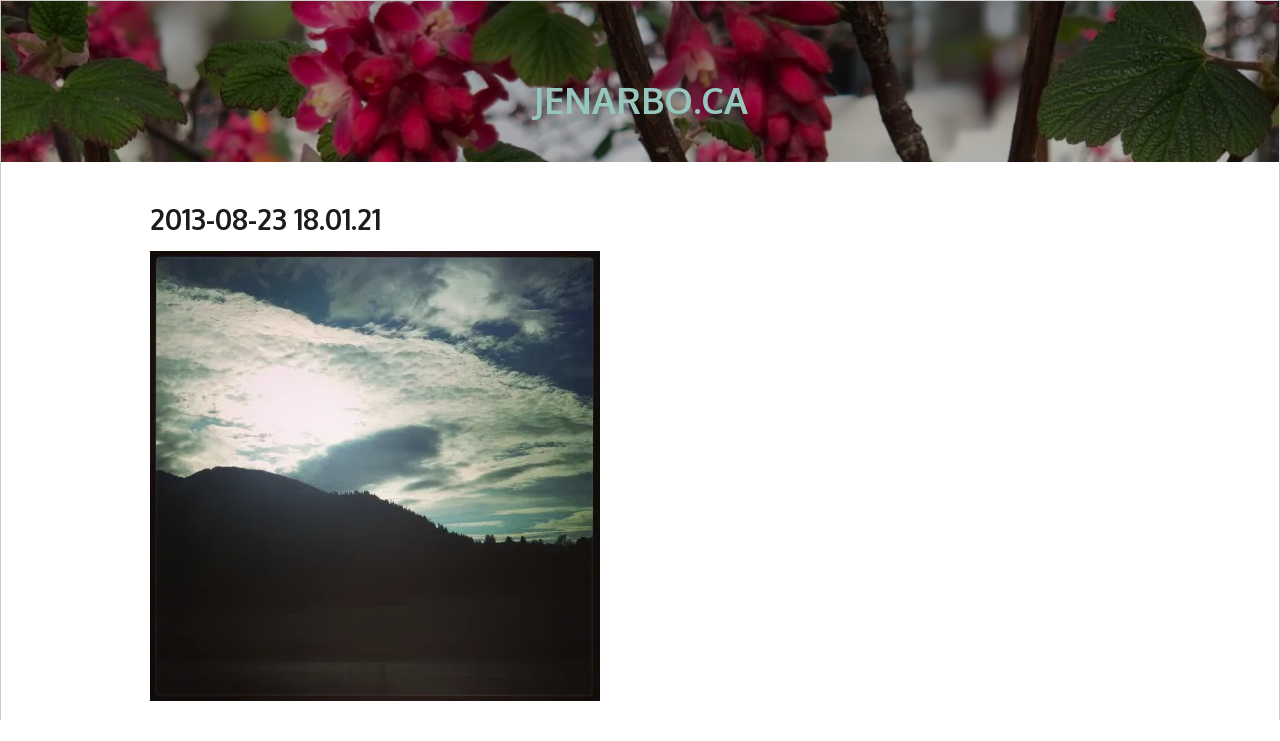

--- FILE ---
content_type: text/html; charset=UTF-8
request_url: https://www.jenarbo.ca/2013-08-23-18-01-21/
body_size: 8226
content:
<!DOCTYPE html>
<html lang="en-US">
<head>
	<meta charset="UTF-8" />
	<meta name="viewport" content="width=device-width, initial-scale=1, maximum-scale=1" />
	<link rel="profile" href="http://gmpg.org/xfn/11" />
	<link rel="pingback" href="https://www.jenarbo.ca/xmlrpc.php" />
	<!--[if lt IE 9]>
	<script src="https://www.jenarbo.ca/wp-content/themes/vt-grid-mag-pro/js/html5.js" type="text/javascript"></script>
	<![endif]-->
	<title>2013-08-23 18.01.21 &#8211; jenarbo.ca</title>
<meta name='robots' content='max-image-preview:large' />
<link rel='dns-prefetch' href='//secure.gravatar.com' />
<link rel='dns-prefetch' href='//stats.wp.com' />
<link rel='dns-prefetch' href='//fonts.googleapis.com' />
<link rel='dns-prefetch' href='//v0.wordpress.com' />
<link rel='dns-prefetch' href='//widgets.wp.com' />
<link rel='dns-prefetch' href='//s0.wp.com' />
<link rel='dns-prefetch' href='//0.gravatar.com' />
<link rel='dns-prefetch' href='//1.gravatar.com' />
<link rel='dns-prefetch' href='//2.gravatar.com' />
<link rel='preconnect' href='//i0.wp.com' />
<link rel="alternate" type="application/rss+xml" title="jenarbo.ca &raquo; Feed" href="https://www.jenarbo.ca/feed/" />
<link rel="alternate" type="application/rss+xml" title="jenarbo.ca &raquo; Comments Feed" href="https://www.jenarbo.ca/comments/feed/" />
<link rel="alternate" type="application/rss+xml" title="jenarbo.ca &raquo; 2013-08-23 18.01.21 Comments Feed" href="https://www.jenarbo.ca/feed/?attachment_id=2704" />
<link rel="alternate" title="oEmbed (JSON)" type="application/json+oembed" href="https://www.jenarbo.ca/wp-json/oembed/1.0/embed?url=https%3A%2F%2Fwww.jenarbo.ca%2F2013-08-23-18-01-21%2F" />
<link rel="alternate" title="oEmbed (XML)" type="text/xml+oembed" href="https://www.jenarbo.ca/wp-json/oembed/1.0/embed?url=https%3A%2F%2Fwww.jenarbo.ca%2F2013-08-23-18-01-21%2F&#038;format=xml" />
<style id='wp-img-auto-sizes-contain-inline-css' type='text/css'>
img:is([sizes=auto i],[sizes^="auto," i]){contain-intrinsic-size:3000px 1500px}
/*# sourceURL=wp-img-auto-sizes-contain-inline-css */
</style>
<style id='wp-emoji-styles-inline-css' type='text/css'>

	img.wp-smiley, img.emoji {
		display: inline !important;
		border: none !important;
		box-shadow: none !important;
		height: 1em !important;
		width: 1em !important;
		margin: 0 0.07em !important;
		vertical-align: -0.1em !important;
		background: none !important;
		padding: 0 !important;
	}
/*# sourceURL=wp-emoji-styles-inline-css */
</style>
<style id='wp-block-library-inline-css' type='text/css'>
:root{--wp-block-synced-color:#7a00df;--wp-block-synced-color--rgb:122,0,223;--wp-bound-block-color:var(--wp-block-synced-color);--wp-editor-canvas-background:#ddd;--wp-admin-theme-color:#007cba;--wp-admin-theme-color--rgb:0,124,186;--wp-admin-theme-color-darker-10:#006ba1;--wp-admin-theme-color-darker-10--rgb:0,107,160.5;--wp-admin-theme-color-darker-20:#005a87;--wp-admin-theme-color-darker-20--rgb:0,90,135;--wp-admin-border-width-focus:2px}@media (min-resolution:192dpi){:root{--wp-admin-border-width-focus:1.5px}}.wp-element-button{cursor:pointer}:root .has-very-light-gray-background-color{background-color:#eee}:root .has-very-dark-gray-background-color{background-color:#313131}:root .has-very-light-gray-color{color:#eee}:root .has-very-dark-gray-color{color:#313131}:root .has-vivid-green-cyan-to-vivid-cyan-blue-gradient-background{background:linear-gradient(135deg,#00d084,#0693e3)}:root .has-purple-crush-gradient-background{background:linear-gradient(135deg,#34e2e4,#4721fb 50%,#ab1dfe)}:root .has-hazy-dawn-gradient-background{background:linear-gradient(135deg,#faaca8,#dad0ec)}:root .has-subdued-olive-gradient-background{background:linear-gradient(135deg,#fafae1,#67a671)}:root .has-atomic-cream-gradient-background{background:linear-gradient(135deg,#fdd79a,#004a59)}:root .has-nightshade-gradient-background{background:linear-gradient(135deg,#330968,#31cdcf)}:root .has-midnight-gradient-background{background:linear-gradient(135deg,#020381,#2874fc)}:root{--wp--preset--font-size--normal:16px;--wp--preset--font-size--huge:42px}.has-regular-font-size{font-size:1em}.has-larger-font-size{font-size:2.625em}.has-normal-font-size{font-size:var(--wp--preset--font-size--normal)}.has-huge-font-size{font-size:var(--wp--preset--font-size--huge)}.has-text-align-center{text-align:center}.has-text-align-left{text-align:left}.has-text-align-right{text-align:right}.has-fit-text{white-space:nowrap!important}#end-resizable-editor-section{display:none}.aligncenter{clear:both}.items-justified-left{justify-content:flex-start}.items-justified-center{justify-content:center}.items-justified-right{justify-content:flex-end}.items-justified-space-between{justify-content:space-between}.screen-reader-text{border:0;clip-path:inset(50%);height:1px;margin:-1px;overflow:hidden;padding:0;position:absolute;width:1px;word-wrap:normal!important}.screen-reader-text:focus{background-color:#ddd;clip-path:none;color:#444;display:block;font-size:1em;height:auto;left:5px;line-height:normal;padding:15px 23px 14px;text-decoration:none;top:5px;width:auto;z-index:100000}html :where(.has-border-color){border-style:solid}html :where([style*=border-top-color]){border-top-style:solid}html :where([style*=border-right-color]){border-right-style:solid}html :where([style*=border-bottom-color]){border-bottom-style:solid}html :where([style*=border-left-color]){border-left-style:solid}html :where([style*=border-width]){border-style:solid}html :where([style*=border-top-width]){border-top-style:solid}html :where([style*=border-right-width]){border-right-style:solid}html :where([style*=border-bottom-width]){border-bottom-style:solid}html :where([style*=border-left-width]){border-left-style:solid}html :where(img[class*=wp-image-]){height:auto;max-width:100%}:where(figure){margin:0 0 1em}html :where(.is-position-sticky){--wp-admin--admin-bar--position-offset:var(--wp-admin--admin-bar--height,0px)}@media screen and (max-width:600px){html :where(.is-position-sticky){--wp-admin--admin-bar--position-offset:0px}}

/*# sourceURL=wp-block-library-inline-css */
</style><style id='global-styles-inline-css' type='text/css'>
:root{--wp--preset--aspect-ratio--square: 1;--wp--preset--aspect-ratio--4-3: 4/3;--wp--preset--aspect-ratio--3-4: 3/4;--wp--preset--aspect-ratio--3-2: 3/2;--wp--preset--aspect-ratio--2-3: 2/3;--wp--preset--aspect-ratio--16-9: 16/9;--wp--preset--aspect-ratio--9-16: 9/16;--wp--preset--color--black: #000000;--wp--preset--color--cyan-bluish-gray: #abb8c3;--wp--preset--color--white: #ffffff;--wp--preset--color--pale-pink: #f78da7;--wp--preset--color--vivid-red: #cf2e2e;--wp--preset--color--luminous-vivid-orange: #ff6900;--wp--preset--color--luminous-vivid-amber: #fcb900;--wp--preset--color--light-green-cyan: #7bdcb5;--wp--preset--color--vivid-green-cyan: #00d084;--wp--preset--color--pale-cyan-blue: #8ed1fc;--wp--preset--color--vivid-cyan-blue: #0693e3;--wp--preset--color--vivid-purple: #9b51e0;--wp--preset--gradient--vivid-cyan-blue-to-vivid-purple: linear-gradient(135deg,rgb(6,147,227) 0%,rgb(155,81,224) 100%);--wp--preset--gradient--light-green-cyan-to-vivid-green-cyan: linear-gradient(135deg,rgb(122,220,180) 0%,rgb(0,208,130) 100%);--wp--preset--gradient--luminous-vivid-amber-to-luminous-vivid-orange: linear-gradient(135deg,rgb(252,185,0) 0%,rgb(255,105,0) 100%);--wp--preset--gradient--luminous-vivid-orange-to-vivid-red: linear-gradient(135deg,rgb(255,105,0) 0%,rgb(207,46,46) 100%);--wp--preset--gradient--very-light-gray-to-cyan-bluish-gray: linear-gradient(135deg,rgb(238,238,238) 0%,rgb(169,184,195) 100%);--wp--preset--gradient--cool-to-warm-spectrum: linear-gradient(135deg,rgb(74,234,220) 0%,rgb(151,120,209) 20%,rgb(207,42,186) 40%,rgb(238,44,130) 60%,rgb(251,105,98) 80%,rgb(254,248,76) 100%);--wp--preset--gradient--blush-light-purple: linear-gradient(135deg,rgb(255,206,236) 0%,rgb(152,150,240) 100%);--wp--preset--gradient--blush-bordeaux: linear-gradient(135deg,rgb(254,205,165) 0%,rgb(254,45,45) 50%,rgb(107,0,62) 100%);--wp--preset--gradient--luminous-dusk: linear-gradient(135deg,rgb(255,203,112) 0%,rgb(199,81,192) 50%,rgb(65,88,208) 100%);--wp--preset--gradient--pale-ocean: linear-gradient(135deg,rgb(255,245,203) 0%,rgb(182,227,212) 50%,rgb(51,167,181) 100%);--wp--preset--gradient--electric-grass: linear-gradient(135deg,rgb(202,248,128) 0%,rgb(113,206,126) 100%);--wp--preset--gradient--midnight: linear-gradient(135deg,rgb(2,3,129) 0%,rgb(40,116,252) 100%);--wp--preset--font-size--small: 13px;--wp--preset--font-size--medium: 20px;--wp--preset--font-size--large: 36px;--wp--preset--font-size--x-large: 42px;--wp--preset--spacing--20: 0.44rem;--wp--preset--spacing--30: 0.67rem;--wp--preset--spacing--40: 1rem;--wp--preset--spacing--50: 1.5rem;--wp--preset--spacing--60: 2.25rem;--wp--preset--spacing--70: 3.38rem;--wp--preset--spacing--80: 5.06rem;--wp--preset--shadow--natural: 6px 6px 9px rgba(0, 0, 0, 0.2);--wp--preset--shadow--deep: 12px 12px 50px rgba(0, 0, 0, 0.4);--wp--preset--shadow--sharp: 6px 6px 0px rgba(0, 0, 0, 0.2);--wp--preset--shadow--outlined: 6px 6px 0px -3px rgb(255, 255, 255), 6px 6px rgb(0, 0, 0);--wp--preset--shadow--crisp: 6px 6px 0px rgb(0, 0, 0);}:where(.is-layout-flex){gap: 0.5em;}:where(.is-layout-grid){gap: 0.5em;}body .is-layout-flex{display: flex;}.is-layout-flex{flex-wrap: wrap;align-items: center;}.is-layout-flex > :is(*, div){margin: 0;}body .is-layout-grid{display: grid;}.is-layout-grid > :is(*, div){margin: 0;}:where(.wp-block-columns.is-layout-flex){gap: 2em;}:where(.wp-block-columns.is-layout-grid){gap: 2em;}:where(.wp-block-post-template.is-layout-flex){gap: 1.25em;}:where(.wp-block-post-template.is-layout-grid){gap: 1.25em;}.has-black-color{color: var(--wp--preset--color--black) !important;}.has-cyan-bluish-gray-color{color: var(--wp--preset--color--cyan-bluish-gray) !important;}.has-white-color{color: var(--wp--preset--color--white) !important;}.has-pale-pink-color{color: var(--wp--preset--color--pale-pink) !important;}.has-vivid-red-color{color: var(--wp--preset--color--vivid-red) !important;}.has-luminous-vivid-orange-color{color: var(--wp--preset--color--luminous-vivid-orange) !important;}.has-luminous-vivid-amber-color{color: var(--wp--preset--color--luminous-vivid-amber) !important;}.has-light-green-cyan-color{color: var(--wp--preset--color--light-green-cyan) !important;}.has-vivid-green-cyan-color{color: var(--wp--preset--color--vivid-green-cyan) !important;}.has-pale-cyan-blue-color{color: var(--wp--preset--color--pale-cyan-blue) !important;}.has-vivid-cyan-blue-color{color: var(--wp--preset--color--vivid-cyan-blue) !important;}.has-vivid-purple-color{color: var(--wp--preset--color--vivid-purple) !important;}.has-black-background-color{background-color: var(--wp--preset--color--black) !important;}.has-cyan-bluish-gray-background-color{background-color: var(--wp--preset--color--cyan-bluish-gray) !important;}.has-white-background-color{background-color: var(--wp--preset--color--white) !important;}.has-pale-pink-background-color{background-color: var(--wp--preset--color--pale-pink) !important;}.has-vivid-red-background-color{background-color: var(--wp--preset--color--vivid-red) !important;}.has-luminous-vivid-orange-background-color{background-color: var(--wp--preset--color--luminous-vivid-orange) !important;}.has-luminous-vivid-amber-background-color{background-color: var(--wp--preset--color--luminous-vivid-amber) !important;}.has-light-green-cyan-background-color{background-color: var(--wp--preset--color--light-green-cyan) !important;}.has-vivid-green-cyan-background-color{background-color: var(--wp--preset--color--vivid-green-cyan) !important;}.has-pale-cyan-blue-background-color{background-color: var(--wp--preset--color--pale-cyan-blue) !important;}.has-vivid-cyan-blue-background-color{background-color: var(--wp--preset--color--vivid-cyan-blue) !important;}.has-vivid-purple-background-color{background-color: var(--wp--preset--color--vivid-purple) !important;}.has-black-border-color{border-color: var(--wp--preset--color--black) !important;}.has-cyan-bluish-gray-border-color{border-color: var(--wp--preset--color--cyan-bluish-gray) !important;}.has-white-border-color{border-color: var(--wp--preset--color--white) !important;}.has-pale-pink-border-color{border-color: var(--wp--preset--color--pale-pink) !important;}.has-vivid-red-border-color{border-color: var(--wp--preset--color--vivid-red) !important;}.has-luminous-vivid-orange-border-color{border-color: var(--wp--preset--color--luminous-vivid-orange) !important;}.has-luminous-vivid-amber-border-color{border-color: var(--wp--preset--color--luminous-vivid-amber) !important;}.has-light-green-cyan-border-color{border-color: var(--wp--preset--color--light-green-cyan) !important;}.has-vivid-green-cyan-border-color{border-color: var(--wp--preset--color--vivid-green-cyan) !important;}.has-pale-cyan-blue-border-color{border-color: var(--wp--preset--color--pale-cyan-blue) !important;}.has-vivid-cyan-blue-border-color{border-color: var(--wp--preset--color--vivid-cyan-blue) !important;}.has-vivid-purple-border-color{border-color: var(--wp--preset--color--vivid-purple) !important;}.has-vivid-cyan-blue-to-vivid-purple-gradient-background{background: var(--wp--preset--gradient--vivid-cyan-blue-to-vivid-purple) !important;}.has-light-green-cyan-to-vivid-green-cyan-gradient-background{background: var(--wp--preset--gradient--light-green-cyan-to-vivid-green-cyan) !important;}.has-luminous-vivid-amber-to-luminous-vivid-orange-gradient-background{background: var(--wp--preset--gradient--luminous-vivid-amber-to-luminous-vivid-orange) !important;}.has-luminous-vivid-orange-to-vivid-red-gradient-background{background: var(--wp--preset--gradient--luminous-vivid-orange-to-vivid-red) !important;}.has-very-light-gray-to-cyan-bluish-gray-gradient-background{background: var(--wp--preset--gradient--very-light-gray-to-cyan-bluish-gray) !important;}.has-cool-to-warm-spectrum-gradient-background{background: var(--wp--preset--gradient--cool-to-warm-spectrum) !important;}.has-blush-light-purple-gradient-background{background: var(--wp--preset--gradient--blush-light-purple) !important;}.has-blush-bordeaux-gradient-background{background: var(--wp--preset--gradient--blush-bordeaux) !important;}.has-luminous-dusk-gradient-background{background: var(--wp--preset--gradient--luminous-dusk) !important;}.has-pale-ocean-gradient-background{background: var(--wp--preset--gradient--pale-ocean) !important;}.has-electric-grass-gradient-background{background: var(--wp--preset--gradient--electric-grass) !important;}.has-midnight-gradient-background{background: var(--wp--preset--gradient--midnight) !important;}.has-small-font-size{font-size: var(--wp--preset--font-size--small) !important;}.has-medium-font-size{font-size: var(--wp--preset--font-size--medium) !important;}.has-large-font-size{font-size: var(--wp--preset--font-size--large) !important;}.has-x-large-font-size{font-size: var(--wp--preset--font-size--x-large) !important;}
/*# sourceURL=global-styles-inline-css */
</style>

<style id='classic-theme-styles-inline-css' type='text/css'>
/*! This file is auto-generated */
.wp-block-button__link{color:#fff;background-color:#32373c;border-radius:9999px;box-shadow:none;text-decoration:none;padding:calc(.667em + 2px) calc(1.333em + 2px);font-size:1.125em}.wp-block-file__button{background:#32373c;color:#fff;text-decoration:none}
/*# sourceURL=/wp-includes/css/classic-themes.min.css */
</style>
<link rel='stylesheet' id='font-awesome-css' href='https://www.jenarbo.ca/wp-content/themes/vt-grid-mag-pro/libs/font-awesome/css/font-awesome.css?ver=4.7.0' type='text/css' media='all' />
<link rel='stylesheet' id='vt-grid-mag-fonts-css' href='https://fonts.googleapis.com/css?family=Inconsolata%3Aregular%2C700%7COpen+Sans+Condensed%3A300%2C300italic%2C700%7COxygen%3A300%2Cregular%2C700&#038;subset=latin%2Clatin-ext' type='text/css' media='all' />
<link rel='stylesheet' id='vt-grid-mag-style-css' href='https://www.jenarbo.ca/wp-content/themes/vt-grid-mag-pro-child/style.css?ver=1.0' type='text/css' media='all' />
<link rel='stylesheet' id='owl-carousel-css' href='https://www.jenarbo.ca/wp-content/themes/vt-grid-mag-pro/libs/owl/owl.carousel.css?ver=1.3.3' type='text/css' media='all' />
<link rel='stylesheet' id='jetpack_likes-css' href='https://www.jenarbo.ca/wp-content/plugins/jetpack/modules/likes/style.css?ver=15.3.1' type='text/css' media='all' />
<script type="text/javascript" src="https://www.jenarbo.ca/wp-includes/js/jquery/jquery.min.js?ver=3.7.1" id="jquery-core-js"></script>
<script type="text/javascript" src="https://www.jenarbo.ca/wp-includes/js/jquery/jquery-migrate.min.js?ver=3.4.1" id="jquery-migrate-js"></script>
<link rel="https://api.w.org/" href="https://www.jenarbo.ca/wp-json/" /><link rel="alternate" title="JSON" type="application/json" href="https://www.jenarbo.ca/wp-json/wp/v2/media/2704" /><link rel="EditURI" type="application/rsd+xml" title="RSD" href="https://www.jenarbo.ca/xmlrpc.php?rsd" />
<meta name="generator" content="WordPress 6.9" />
<link rel="canonical" href="https://www.jenarbo.ca/2013-08-23-18-01-21/" />
<link rel='shortlink' href='https://wp.me/a8TLPg-HC' />
	<style>img#wpstats{display:none}</style>
		<style type="text/css">.infinite-loader, .comments-link-meta a:hover, .related-posts ul li h5 a:hover, .entry-title a:hover, .post-media .gallery-caption, .wp-caption-text a, .entry-content a, .comment-content a, .widget-text a, .vt-about-widget .about-text a, .widget a:hover, .widget_recent_comments ul li a:hover, .widget_latest_tweets_widget .latest-tweets p a, .widget_latest_tweets_widget .latest-tweets .tweet-details a:hover, .comment-awaiting-moderation, .comment-author a:hover, .comment-body .reply a:hover, .must-log-in a, .no-comments a:hover, .must-log-in a:hover, .logged-in-as a:hover, .comment-notes a:hover, .footer-social a:hover, .more-link span:hover{color:#0e9386;}.pagination .page-numbers, .pagination .next, .pagination .nav-previous, .pagination .nav-next, button:hover, input[type="button"]:hover, input[type="reset"]:hover, input[type="submit"]:hover, .menu-toggle, .menu-toggle:hover, #infinite-handle span, .tagcloud a:hover, .mc4wp-form button:hover, .mc4wp-form input[type=button]:hover, .mc4wp-form input[type=submit]:hover{background-color:#0e9386;}button:hover, input[type="button"]:hover, input[type="reset"]:hover, input[type="submit"]:hover, .more-link span:hover{border-color:#0e9386;}.site-title, .site-title a{color:#97c6bf;}.site-navigation ul li a{color:#002607;}body, button, input, select, textarea, .related-posts ul li h5, .vt-posts-widget .item .item-content h5{font-family:Oxygen;}body{font-size:16px;}.site-navigation, .more-link span, .taxonomy-wrap, .tagcloud, .comment-form .form-submit input, .comment-body .reply{font-family:Oxygen;}.site-navigation, .more-link span, .taxonomy-wrap, .tagcloud, .comment-form .form-submit input, .comment-body .reply{font-size:14;}.page-title, .entry-title, .site-title{font-family:Oxygen;}.related-posts .related-title, .widget-title, .comment-title,
.comment-reply-title{font-family:Oxygen;}.site-header { background-image: url("https://www.jenarbo.ca/wp-content/uploads/2020/05/cropped-IMG_3929-scaled-1.jpg"); }</style>

<!-- Jetpack Open Graph Tags -->
<meta property="og:type" content="article" />
<meta property="og:title" content="2013-08-23 18.01.21" />
<meta property="og:url" content="https://www.jenarbo.ca/2013-08-23-18-01-21/" />
<meta property="og:description" content="Visit the post for more." />
<meta property="article:published_time" content="2014-01-18T23:24:39+00:00" />
<meta property="article:modified_time" content="2014-01-18T23:24:39+00:00" />
<meta property="og:site_name" content="jenarbo.ca" />
<meta property="og:image" content="https://www.jenarbo.ca/wp-content/uploads/2014/01/2013-08-23-18.01.21.jpg" />
<meta property="og:image:alt" content="" />
<meta property="og:locale" content="en_US" />
<meta name="twitter:text:title" content="2013-08-23 18.01.21" />
<meta name="twitter:image" content="https://i0.wp.com/www.jenarbo.ca/wp-content/uploads/2014/01/2013-08-23-18.01.21.jpg?fit=1200%2C1200&#038;ssl=1&#038;w=640" />
<meta name="twitter:card" content="summary_large_image" />
<meta name="twitter:description" content="Visit the post for more." />

<!-- End Jetpack Open Graph Tags -->
</head>
<body class="attachment wp-singular attachment-template-default single single-attachment postid-2704 attachmentid-2704 attachment-jpeg wp-theme-vt-grid-mag-pro wp-child-theme-vt-grid-mag-pro-child header-image layout-default right-sidebar">
<div id="page" class="hfeed site">

	<header id="masthead" class="site-header clearfix" role="banner">
		<div class="overlay">
			<div class="title-area clearfix"><h4 class="site-title"><a href="https://www.jenarbo.ca/" rel="home">jenarbo.ca</a></h4></div>
			<!-- .title-area -->
			<nav id="navigation" class="site-navigation clearfix" role="navigation">
				
			</nav><!-- .site-navigation -->
		</div><!-- .overlay #masthead -->
	</header><!-- #masthead -->
	
	<main id="main" class="site-main clearfix">
		<div class="container">
<div id="primary" class="content-area clearfix" role="main">

<article id="post-2704" class="post-2704 attachment type-attachment status-inherit hentry clearfix hide-post-share">
	
	<header class="entry-header clearfix">
		<h1 class="entry-title">2013-08-23 18.01.21</h1>
	</header><!-- .entry-header -->
						
	<div class="entry-content clearfix">
		<p class="attachment"><a href="https://i0.wp.com/www.jenarbo.ca/wp-content/uploads/2014/01/2013-08-23-18.01.21.jpg?ssl=1"><img fetchpriority="high" decoding="async" width="450" height="450" src="https://i0.wp.com/www.jenarbo.ca/wp-content/uploads/2014/01/2013-08-23-18.01.21.jpg?fit=450%2C450&amp;ssl=1" class="attachment-medium size-medium" alt="" srcset="https://i0.wp.com/www.jenarbo.ca/wp-content/uploads/2014/01/2013-08-23-18.01.21.jpg?w=2448&amp;ssl=1 2448w, https://i0.wp.com/www.jenarbo.ca/wp-content/uploads/2014/01/2013-08-23-18.01.21.jpg?resize=150%2C150&amp;ssl=1 150w, https://i0.wp.com/www.jenarbo.ca/wp-content/uploads/2014/01/2013-08-23-18.01.21.jpg?resize=450%2C450&amp;ssl=1 450w, https://i0.wp.com/www.jenarbo.ca/wp-content/uploads/2014/01/2013-08-23-18.01.21.jpg?resize=1024%2C1024&amp;ssl=1 1024w, https://i0.wp.com/www.jenarbo.ca/wp-content/uploads/2014/01/2013-08-23-18.01.21.jpg?w=1280&amp;ssl=1 1280w, https://i0.wp.com/www.jenarbo.ca/wp-content/uploads/2014/01/2013-08-23-18.01.21.jpg?w=1920&amp;ssl=1 1920w" sizes="(max-width: 450px) 100vw, 450px" data-attachment-id="2704" data-permalink="https://www.jenarbo.ca/2013-08-23-18-01-21/" data-orig-file="https://i0.wp.com/www.jenarbo.ca/wp-content/uploads/2014/01/2013-08-23-18.01.21.jpg?fit=2448%2C2448&amp;ssl=1" data-orig-size="2448,2448" data-comments-opened="1" data-image-meta="{&quot;aperture&quot;:&quot;2.4&quot;,&quot;credit&quot;:&quot;&quot;,&quot;camera&quot;:&quot;&quot;,&quot;caption&quot;:&quot;&quot;,&quot;created_timestamp&quot;:&quot;0&quot;,&quot;copyright&quot;:&quot;&quot;,&quot;focal_length&quot;:&quot;4.13&quot;,&quot;iso&quot;:&quot;50&quot;,&quot;shutter_speed&quot;:&quot;0.0001660026560425&quot;,&quot;title&quot;:&quot;&quot;}" data-image-title="2013-08-23 18.01.21" data-image-description="" data-image-caption="" data-medium-file="https://i0.wp.com/www.jenarbo.ca/wp-content/uploads/2014/01/2013-08-23-18.01.21.jpg?fit=450%2C450&amp;ssl=1" data-large-file="https://i0.wp.com/www.jenarbo.ca/wp-content/uploads/2014/01/2013-08-23-18.01.21.jpg?fit=640%2C640&amp;ssl=1" /></a></p>

	</div><!-- .entry-content -->
						
	<footer class="entry-footer clearfix">
		
	</footer>
	<!-- .entry-footer -->
</article>
<!-- #post-## -->
	<div id="comments" class="comment-area clearfix">
	
	
			<div id="respond" class="comment-respond">
		<h3 id="reply-title" class="comment-reply-title">Leave a Reply <small><a rel="nofollow" id="cancel-comment-reply-link" href="/2013-08-23-18-01-21/#respond" style="display:none;">Cancel reply</a></small></h3><form action="https://www.jenarbo.ca/wp-comments-post.php" method="post" id="commentform" class="comment-form"><p class="comment-notes"><span id="email-notes">Your email address will not be published.</span> <span class="required-field-message">Required fields are marked <span class="required">*</span></span></p><p class="comment-form-comment"><label for="comment">Comment <span class="required">*</span></label> <textarea id="comment" name="comment" cols="45" rows="8" maxlength="65525" required></textarea></p><p class="comment-form-author"><label for="author">Name <span class="required">*</span></label> <input id="author" name="author" type="text" value="" size="30" maxlength="245" autocomplete="name" required /></p>
<p class="comment-form-email"><label for="email">Email <span class="required">*</span></label> <input id="email" name="email" type="email" value="" size="30" maxlength="100" aria-describedby="email-notes" autocomplete="email" required /></p>
<p class="comment-form-url"><label for="url">Website</label> <input id="url" name="url" type="url" value="" size="30" maxlength="200" autocomplete="url" /></p>
<p class="form-submit"><input name="submit" type="submit" id="submit" class="submit" value="Post Comment" /> <input type='hidden' name='comment_post_ID' value='2704' id='comment_post_ID' />
<input type='hidden' name='comment_parent' id='comment_parent' value='0' />
</p><p style="display: none;"><input type="hidden" id="akismet_comment_nonce" name="akismet_comment_nonce" value="73fc241712" /></p><p style="display: none !important;" class="akismet-fields-container" data-prefix="ak_"><label>&#916;<textarea name="ak_hp_textarea" cols="45" rows="8" maxlength="100"></textarea></label><input type="hidden" id="ak_js_1" name="ak_js" value="194"/><script>document.getElementById( "ak_js_1" ).setAttribute( "value", ( new Date() ).getTime() );</script></p></form>	</div><!-- #respond -->
	
	</div>
	<!-- .comment-area --></div><!-- #primary -->


		</div><!-- .container #main -->
	</main><!-- #main -->
	
	<footer id="colophon" class="site-footer clearfix" role="contentinfo">
		<div class="container">
		
			<div class="copyright clearfix">
									<p>©️ 2023 Jen Arbo </p>
							</div><!-- .copyright -->
			
					</div><!-- .container #colophon -->
	</footer><!-- #colophon -->
	
	<a href="#" class="menu-toggle"><span class="fa fa-bars"></span></a>
	
</div><!-- #page -->
<script type="speculationrules">
{"prefetch":[{"source":"document","where":{"and":[{"href_matches":"/*"},{"not":{"href_matches":["/wp-*.php","/wp-admin/*","/wp-content/uploads/*","/wp-content/*","/wp-content/plugins/*","/wp-content/themes/vt-grid-mag-pro-child/*","/wp-content/themes/vt-grid-mag-pro/*","/*\\?(.+)"]}},{"not":{"selector_matches":"a[rel~=\"nofollow\"]"}},{"not":{"selector_matches":".no-prefetch, .no-prefetch a"}}]},"eagerness":"conservative"}]}
</script>
<div id="backtotop"><a href="#top"><span><i class="fa fa-angle-up" aria-hidden="true"></i></span></a></div>
<script type="text/javascript" src="https://www.jenarbo.ca/wp-content/themes/vt-grid-mag-pro/libs/fitvids/fitvids.js?ver=6.9" id="fitvids-js"></script>
<script type="text/javascript" src="https://www.jenarbo.ca/wp-content/themes/vt-grid-mag-pro/libs/owl/owl.carousel.min.js?ver=1.3.3" id="owl-carousel-js"></script>
<script type="text/javascript" src="https://www.jenarbo.ca/wp-includes/js/imagesloaded.min.js?ver=5.0.0" id="imagesloaded-js"></script>
<script type="text/javascript" src="https://www.jenarbo.ca/wp-includes/js/masonry.min.js?ver=4.2.2" id="masonry-js"></script>
<script type="text/javascript" src="https://www.jenarbo.ca/wp-includes/js/jquery/jquery.masonry.min.js?ver=3.1.2b" id="jquery-masonry-js"></script>
<script type="text/javascript" src="https://www.jenarbo.ca/wp-content/themes/vt-grid-mag-pro/assets/js/vt-grid-mag-pro-scripts.js?ver=6.9" id="vt-grid-mag-scripts-js"></script>
<script type="text/javascript" src="https://www.jenarbo.ca/wp-includes/js/comment-reply.min.js?ver=6.9" id="comment-reply-js" async="async" data-wp-strategy="async" fetchpriority="low"></script>
<script type="text/javascript" id="jetpack-stats-js-before">
/* <![CDATA[ */
_stq = window._stq || [];
_stq.push([ "view", JSON.parse("{\"v\":\"ext\",\"blog\":\"131502574\",\"post\":\"2704\",\"tz\":\"-8\",\"srv\":\"www.jenarbo.ca\",\"j\":\"1:15.3.1\"}") ]);
_stq.push([ "clickTrackerInit", "131502574", "2704" ]);
//# sourceURL=jetpack-stats-js-before
/* ]]> */
</script>
<script type="text/javascript" src="https://stats.wp.com/e-202603.js" id="jetpack-stats-js" defer="defer" data-wp-strategy="defer"></script>
<script defer type="text/javascript" src="https://www.jenarbo.ca/wp-content/plugins/akismet/_inc/akismet-frontend.js?ver=1765359863" id="akismet-frontend-js"></script>
<script id="wp-emoji-settings" type="application/json">
{"baseUrl":"https://s.w.org/images/core/emoji/17.0.2/72x72/","ext":".png","svgUrl":"https://s.w.org/images/core/emoji/17.0.2/svg/","svgExt":".svg","source":{"concatemoji":"https://www.jenarbo.ca/wp-includes/js/wp-emoji-release.min.js?ver=6.9"}}
</script>
<script type="module">
/* <![CDATA[ */
/*! This file is auto-generated */
const a=JSON.parse(document.getElementById("wp-emoji-settings").textContent),o=(window._wpemojiSettings=a,"wpEmojiSettingsSupports"),s=["flag","emoji"];function i(e){try{var t={supportTests:e,timestamp:(new Date).valueOf()};sessionStorage.setItem(o,JSON.stringify(t))}catch(e){}}function c(e,t,n){e.clearRect(0,0,e.canvas.width,e.canvas.height),e.fillText(t,0,0);t=new Uint32Array(e.getImageData(0,0,e.canvas.width,e.canvas.height).data);e.clearRect(0,0,e.canvas.width,e.canvas.height),e.fillText(n,0,0);const a=new Uint32Array(e.getImageData(0,0,e.canvas.width,e.canvas.height).data);return t.every((e,t)=>e===a[t])}function p(e,t){e.clearRect(0,0,e.canvas.width,e.canvas.height),e.fillText(t,0,0);var n=e.getImageData(16,16,1,1);for(let e=0;e<n.data.length;e++)if(0!==n.data[e])return!1;return!0}function u(e,t,n,a){switch(t){case"flag":return n(e,"\ud83c\udff3\ufe0f\u200d\u26a7\ufe0f","\ud83c\udff3\ufe0f\u200b\u26a7\ufe0f")?!1:!n(e,"\ud83c\udde8\ud83c\uddf6","\ud83c\udde8\u200b\ud83c\uddf6")&&!n(e,"\ud83c\udff4\udb40\udc67\udb40\udc62\udb40\udc65\udb40\udc6e\udb40\udc67\udb40\udc7f","\ud83c\udff4\u200b\udb40\udc67\u200b\udb40\udc62\u200b\udb40\udc65\u200b\udb40\udc6e\u200b\udb40\udc67\u200b\udb40\udc7f");case"emoji":return!a(e,"\ud83e\u1fac8")}return!1}function f(e,t,n,a){let r;const o=(r="undefined"!=typeof WorkerGlobalScope&&self instanceof WorkerGlobalScope?new OffscreenCanvas(300,150):document.createElement("canvas")).getContext("2d",{willReadFrequently:!0}),s=(o.textBaseline="top",o.font="600 32px Arial",{});return e.forEach(e=>{s[e]=t(o,e,n,a)}),s}function r(e){var t=document.createElement("script");t.src=e,t.defer=!0,document.head.appendChild(t)}a.supports={everything:!0,everythingExceptFlag:!0},new Promise(t=>{let n=function(){try{var e=JSON.parse(sessionStorage.getItem(o));if("object"==typeof e&&"number"==typeof e.timestamp&&(new Date).valueOf()<e.timestamp+604800&&"object"==typeof e.supportTests)return e.supportTests}catch(e){}return null}();if(!n){if("undefined"!=typeof Worker&&"undefined"!=typeof OffscreenCanvas&&"undefined"!=typeof URL&&URL.createObjectURL&&"undefined"!=typeof Blob)try{var e="postMessage("+f.toString()+"("+[JSON.stringify(s),u.toString(),c.toString(),p.toString()].join(",")+"));",a=new Blob([e],{type:"text/javascript"});const r=new Worker(URL.createObjectURL(a),{name:"wpTestEmojiSupports"});return void(r.onmessage=e=>{i(n=e.data),r.terminate(),t(n)})}catch(e){}i(n=f(s,u,c,p))}t(n)}).then(e=>{for(const n in e)a.supports[n]=e[n],a.supports.everything=a.supports.everything&&a.supports[n],"flag"!==n&&(a.supports.everythingExceptFlag=a.supports.everythingExceptFlag&&a.supports[n]);var t;a.supports.everythingExceptFlag=a.supports.everythingExceptFlag&&!a.supports.flag,a.supports.everything||((t=a.source||{}).concatemoji?r(t.concatemoji):t.wpemoji&&t.twemoji&&(r(t.twemoji),r(t.wpemoji)))});
//# sourceURL=https://www.jenarbo.ca/wp-includes/js/wp-emoji-loader.min.js
/* ]]> */
</script>
</body>
</html>

--- FILE ---
content_type: text/css
request_url: https://www.jenarbo.ca/wp-content/themes/vt-grid-mag-pro-child/style.css?ver=1.0
body_size: 176
content:
/*
==  THEME DETAILS  ===================================================================
    
    Theme Name: VT Grid Mag Pro Child
    Theme URI: http://volthemes.com/theme/vt-grid-mag/
    Description: Child theme for the VT Grid Mag Pro theme
	Template: vt-grid-mag-pro
	Version: 1.0
	
    Author: Your name here
    Author URI: http://volthemes.com/

======================================================================================
  __    __       __     ______ __ 
  \ \  / /_____ / /    /_  __// /  ___  __ _  ___  ___
   \ \/ //  , // /__    / /  / _ \/ -_)/  ' \/ -_)(_-<
    \__/ \___//____/   /_/  /_//_/\__//_/_/_/\__//___/

	If you wish to make CSS for colors, You don't need to write any code here.
    Color Settings field in your themes backend at: 
	Appearance -> Customizer -> Colors
	
======================================================================================
*/

/* Import the CSS from parent theme ------------------------*/
@import url('../vt-grid-mag-pro/style.css');



--- FILE ---
content_type: text/css
request_url: https://www.jenarbo.ca/wp-content/themes/vt-grid-mag-pro/style.css
body_size: 9188
content:
/**
 * Theme Name: VT Grid Mag Pro
 * Theme URI: http://volthemes.com/theme/vt-grid-mag-pro/
 * Author: VolThemes
 * Author URI: http://volthemes.com/
 * Description: VT Grid Mag is a clean, minimalistic and responsive WordPress theme. featuring a two-column and three-column grid-layout. VT Grid Mag offers additional two custom widget i.e. Social Profile and Latest Posts and also including changing the color scheme. The theme options are powered by Customizer.
 * Version: 1.0
 * License: GNU General Public License v2 or later
 * License URI: http://www.gnu.org/licenses/gpl-2.0.html
 * Text Domain: vt-grid-mag-pro
 * Domain Path: /languages/
 * Tags: blog, magazine, photography, right-sidebar, left-sidebar, custom-colors, custom-header, custom-menu, editor-style, featured-images, post-formats, sticky-post, threaded-comments, translation-ready
 */
 
/**
 * TABLE OF CONTENTS:
 *
 * 1.0 - Reset
 * 2.0 - Global
 * 3.0 - Header
 * 5.0 - Navigations
 * 6.0 - Main
 * 7.0 - Featured Slider
 * 8.0 - Content
 * 9.0 - Widgets
 * 10.0 - Comments
 * 11.0 - Footer
 * 12.0 - Backtotop
 * 13.0 - Media Queries
 * 14.0 - Misc.
 */
/*
 *  1.0 - Reset
 *
 *  Resetting and rebuilding styles have been helped along thanks to the fine
 *  work of Eric Meyer, Nicolas Gallagher, Jonathan Neal, and Blueprint.
 *
 *-------------------------------------------------------------------------*/
*, *:hover, *:focus, *:active {
	outline: none;
	outline-style: none;
	-webkit-touch-callout: none;
	-webkit-tap-highlight-color: transparent;
	-webkit-font-smoothing: antialiased !important;
	-moz-font-smoothing: antialiased !important;
	-o-font-smoothing: antialiased !important;
	-ms-font-smoothing: antialiased !important;
	-webkit-box-sizing: border-box;
	-moz-box-sizing: border-box;
	box-sizing: border-box;
}
*,
:after,
:before {
    box-sizing: border-box
}
html, body, div, span, applet, object, iframe, h1, h2, h3, h4, h5, h6, p, blockquote, pre, a, abbr, acronym, address, big, cite, code, del, dfn, em, img, ins, kbd, q, s, samp, small, strike, strong, sub, sup, tt, var, b, u, i, center, dl, dt, dd, ol, ul, li, fieldset, form, label, legend, table, caption, tbody, tfoot, thead, tr, th, td, article, aside, canvas, details, embed, figure, figcaption, footer, header, hgroup, menu, nav, output, ruby, section, summary, time, mark, audio, video {
	margin: 0;
	padding: 0;
	border: 0;
	font-size: 100%;
	font: inherit;
	vertical-align: baseline;
}
article, aside, details, figcaption, figure, footer, header, hgroup, menu, nav, section {
  display: block;
}
html {
    overflow-x: hidden;
    overflow-y: scroll;
    -webkit-text-size-adjust: 100%;
    -ms-text-size-adjust: 100%;
}
body {
    line-height: 1;
}
audio,
canvas,
video {
    display: inline-block;
    max-width: 100%;
}
h1,
h2,
h3,
h4,
h5,
h6,
b,
strong {
    font-weight: bold;
}
h1,
h2,
h3,
h4,
h5,
h6 {
    clear: both;
}
abbr[title] {
    border-bottom: 1px dotted;
    cursor: help;
}
address,
cite,
dfn,
em,
i {
    font-style: italic;
}
mark,
ins {
    background: #FFA;
    text-decoration: none;
}
code,
kbd,
tt,
var,
samp,
pre {
    font-family: monospace, serif;
    -webkit-hyphens: none;
    -moz-hyphens: none;
    -ms-hyphens: none;
    hyphens: none;
}
pre {
    -webkit-box-sizing: border-box;
    -moz-box-sizing: border-box;
    box-sizing: border-box;
    max-width: 100%;
    overflow: auto;
    white-space: pre;
    white-space: pre-wrap;
    word-wrap: break-word;
}
pre,
code {
    -moz-tab-size: 4;
    -o-tab-size: 4;
    tab-size: 4;
}
ol,
ul {
    list-style: none;
}
blockquote,
q {
    -webkit-hyphens: none;
    -moz-hyphens: none;
    -ms-hyphens: none;
    hyphens: none;
    quotes: none;
}
blockquote:before,
blockquote:after,
q:before,
q:after {
    content: "";
    content: none;
}
small {
    font-size: smaller;
}
big {
    font-size: 125%;
}
sup,
sub {
    font-size: 75%;
    height: 0;
    line-height: 0;
    position: relative;
    vertical-align: baseline;
}
sup {
    bottom: 1ex;
}
sub {
    top: .5ex;
}
img {
    -ms-interpolation-mode: bicubic;
    border: 0;
    vertical-align: middle;
}
figure {
    margin: 0;
}
legend {
    white-space: normal;
}
button,
input,
select,
textarea {
    -webkit-box-sizing: border-box;
    -moz-box-sizing: border-box;
    box-sizing: border-box;
    font-size: inherit;
    margin: 0;
    max-width: 100%;
    vertical-align: baseline;
}
button,
input {
    line-height: normal;
}
input,
textarea {
    background-image: -webkit-linear-gradient(rgba(255, 255, 255, 0), rgba(255, 255, 255, 0));
}
button,
html input[type="button"],
input[type="reset"],
input[type="submit"] {
    -webkit-appearance: button;
    cursor: pointer;
}
button[disabled],
input[disabled] {
    cursor: default;
}
input[type="checkbox"],
input[type="radio"] {
    padding: 0;
}
input[type="search"] {
    -webkit-appearance: textfield;
}
input[type="search"]::-webkit-search-decoration {
    -webkit-appearance: none;
}
button::-moz-focus-inner,
input::-moz-focus-inner {
    border: 0;
    padding: 0;
}
textarea {
    overflow: auto;
    vertical-align: top;
}
table {
	border-collapse: collapse;
	border-spacing: 0;
	border-top: 1px solid #ccc;
	border-bottom: 1px solid #ccc;
	line-height: 2;
	margin-bottom: 40px;
	width: 100%;
}
table th {
	font-weight: bold;
	padding: 10px 10px 10px 0;
	text-align: left;
}
table td {
	padding: 10px 10px 10px 0;
}
table tr {
	border-top: 1px solid #ccc;
	border-bottom: 1px solid #ccc;
}
caption,
th,
td {
    font-weight: normal;
    text-align: left;
}
hr {
    background-color: #CCC;
    border: 0;
    height: 1px;
}
embed,
iframe,
object,
video {
    max-width: 100%;
}
embed,
iframe,
img,
object,
video {
    max-width: 100%;
}

/*
 *	2.0 - Global
 *-------------------------------------------------------------------------*/
body {
    overflow-x: hidden;
    -webkit-transition: all 0.3s ease-in-out;
    -moz-transition: all 0.3s ease-in-out;
    transition: all 0.3s ease-in-out;
}
body,
button,
input,
select,
textarea {
	border: 1px solid #ccc;
    color: #5A5A60;
    font-size: 14px;
    font-family: "Helvetica Neue", Helvetica, Arial, sans-serif;
    line-height: 1.5;
    font-weight: normal;
    font-style: normal;
}
a {
    color: #3F72D8;
    text-decoration: none;
    -webkit-transition: all 0.2s ease-in-out;
    -moz-transition: all 0.2s ease-in-out;
    transition: all 0.2s ease-in-out;
}
h1,
h2,
h3,
h4,
h5,
h6,
b,
strong {
    color: #1C1C1D;
}
h1,
h2,
h3,
h4,
h5,
h6 {
    line-height: 1.25;
	margin: 15px 0;
}
p ~ h1,
p ~ h2,
p ~ h3,
p ~ h4,
p ~ h5,
p ~ h6 {
    margin-top: 32px;
}
h1 {
    font-size: 25px;
}
h2 {
    font-size: 21px;
}
h3 {
    font-size: 19px;
}
h4 {
    font-size: 17px;
}
h5 {
    font-size: 15px;
}
h6 {
    font-size: 13px;
}
table,
th,
td {
    border: 1px solid #ececec;
}
caption,
th,
td {
    font-weight: normal;
    text-align: left;
}
th,
td {
    border-width: 0 1px 1px 0;
    padding: 5px;
}
del {
    color: #9DA2A6;
}
hr {
    background-color: #ECECEC;
    border: 0;
    height: 1px;
    margin-bottom: 23px;
}
p,
pre,
dl,
dd,
blockquote,
address,
table,
fieldset,
form,
.gallery,
.wp-audio-shortcode,
.wp-video-shortcode,
img.alignnone {
    margin-bottom: 24px;
}
p:last-child {
    margin-bottom: 0;
}
p img.alignnone:last-child {
    margin-bottom: 0;
}
input[type="text"],
input[type="password"],
input[type="date"],
input[type="datetime"],
input[type="datetime-local"],
input[type="month"],
input[type="week"],
input[type="email"],
input[type="number"],
input[type="search"],
input[type="tel"],
input[type="time"],
input[type="url"],
input[type="color"],
textarea {
    background-color: #fff;
    border: 2px solid #ECECEC;
    color: #5A5A60;
    display: inline-block;
    padding: 6px 12px;
    -webkit-border-radius: 2px;
    -moz-border-radius: 2px;
    border-radius: 2px;
    width: auto;
}
textarea {
    width: 100%;
}
button,
input[type="button"],
input[type="reset"],
input[type="submit"] {
    background-color: #1C1C1D;
    border: 2px solid #1C1C1D;
    color: #fff;
    font-size: 12px;
    text-transform: uppercase;
    display: inline-block;
    padding: 6px 12px;
    -webkit-border-radius: 2px;
    -moz-border-radius: 2px;
    border-radius: 2px;
}
button:hover,
button:focus,
button:active,
input[type="button"]:hover,
input[type="button"]:focus,
input[type="button"]:active,
input[type="reset"]:hover,
input[type="reset"]:focus,
input[type="reset"]:active,
input[type="submit"]:hover,
input[type="submit"]:focus,
input[type="submit"]:active {
    background-color: #3F72D8;
    border-color: #3F72D8;
    color: #fff;
}
select {
    display: inline-block;
    padding: 3px 8px;
}
.search-form {
    margin-bottom: 0;
    position: relative;
}
.search-form .search-submit {
    display: none;
}
.search-form .search-field {
    width: auto;
}
embed,
iframe,
img,
object,
video,
.wp-caption {
    max-width: 100%;
}
[hidden],
.hide {
    display: none;
}
.sticky,
.bypostauthor {} .alignleft {
    float: left;
}
.alignright {
    float: right;
}
.aligncenter {
    display: block;
    margin-left: auto;
    margin-right: auto;
}
blockquote.alignleft,
figure.wp-caption.alignleft,
img.alignleft {
    margin: 8px 24px 8px 0;
}
.wp-caption.alignleft {
    margin: 8px 14px 8px 0;
}
blockquote.alignright,
figure.wp-caption.alignright,
img.alignright {
    margin: 8px 0 8px 24px;
}
.wp-caption.alignright {
    margin: 8px 0 8px 14px;
}
blockquote.aligncenter,
img.aligncenter,
.wp-caption.aligncenter {
    margin-top: 8px;
    margin-bottom: 8px;
}
.wp-caption {
    margin-bottom: 24px;
    max-width: 100%;
    position: relative;
}
.wp-caption img[class*="wp-image-"] {
    display: block;
    margin: 0;
}
.wp-smiley {
    border: 0;
    margin-bottom: 0;
    margin-top: 0;
    padding: 0;
}
.gallery-caption,
.wp-caption-text {
    color: #9DA2A6;
    font-style: italic;
    font-size: 0.875em;
    margin-top: 4px;
}
.gallery-columns-2 .gallery-caption,
.gallery-columns-3 .gallery-caption,
.gallery-columns-4 .gallery-caption,
.gallery-columns-5 .gallery-caption,
.gallery-columns-6 .gallery-caption,
.gallery-columns-7 .gallery-caption,
.gallery-columns-8 .gallery-caption,
.gallery-columns-9 .gallery-caption,
.gallery-columns-3 .wp-caption-text,
.gallery-columns-4 .wp-caption-text,
.gallery-columns-5 .wp-caption-text,
.gallery-columns-6 .wp-caption-text,
.gallery-columns-7 .wp-caption-text,
.gallery-columns-8 .wp-caption-text,
.gallery-columns-9 .wp-caption-text {
    display: none;
}
.gallery-item {
    display: inline-block;
    margin: 0;
    padding: 0;
    position: relative;
    max-width: 100%;
    overflow: hidden;
    vertical-align: top;
}
.gallery-item img {
    width: 100%;
    *width: auto;
    height: auto;
    padding: 1px;
}
.gallery-columns-1 .gallery-item {
    width: 100%;
    margin-bottom: 16px;
}
.gallery-columns-2 .gallery-item {
    max-width: 50%;
}
.gallery-columns-3 .gallery-item {
    max-width: 33.33%;
}
.gallery-columns-4 .gallery-item {
    max-width: 25%;
}
.gallery-columns-5 .gallery-item {
    max-width: 20%;
}
.gallery-columns-6 .gallery-item {
    max-width: 16.66%;
}
.gallery-columns-7 .gallery-item {
    max-width: 14.28%;
}
.gallery-columns-8 .gallery-item {
    max-width: 12.5%;
}
.gallery-columns-9 .gallery-item {
    max-width: 11.11%;
}
.mejs-poster {
    -webkit-background-size: cover !important;
    -moz-background-size: cover !important;
    -o-background-size: cover !important;
    background-size: cover !important;
}
.says,
.screen-reader-text {
    clip: rect(1px, 1px, 1px, 1px);
    height: 1px;
    overflow: hidden;
    position: absolute !important;
    width: 1px;
}
.required {
    color: red;
}
.gallery:before,
.gallery:after,
.wp-audio-shortcode:before,
.wp-audio-shortcode:after,
.wp-video-shortcode:before,
.wp-video-shortcode:after,
.clearfix:before,
.row:before,
.container:before,
.comment-content:before,
.clearfix:after,
.row:after,
.container:after,
.comment-content:after {
    content: "";
    display: table;
}
.gallery:after,
.wp-audio-shortcode:after,
.wp-video-shortcode:after,
.clearfix:after,
.row:after,
.container:after,
.comment-content:after {
    clear: both;
}
.row {
    width: 100%;
}
.container {
    margin: 0 auto;
    position: relative;
    width: 1021px;
}
.menu-toggle {
    background-color: #3F72D8;
    color: #fff;
    display: none;
    position: fixed;
    z-index: 1000009;
    right: 0;
    top: 0;
    width: 40px;
    height: 30px;
    line-height: 28px;
    text-align: center;
}
.menu-toggle .fa {
    font-size: 16px;
    display: block;
    height: 30px;
    line-height: 30px;
}
.menu-toggle:hover {
    background-color: #3F72D8;
    color: #fff;
}
.admin-bar .menu-toggle {
    top: 48px;
}
/**
 * Commons Classes.
 */

body,
button,
input,
select,
textarea,
.related-posts ul li h5,
.vt-posts-widget .item .item-content h5 {
    font-family: "Inconsolata", "Helvetica Neue", Helvetica, Arial, sans-serif;
}
h1,
h2,
h3,
h4,
h5,
h6 {
    font-family: "Open Sans Condensed", "Helvetica Neue", Helvetica, Arial, sans-serif;
}
.site-navigation,
.more-link span,
.taxonomy-wrap,
.tagcloud,
.comment-form .form-submit input,
.comment-body .reply {
    font-size: 12px;
    text-transform: uppercase;
    letter-spacing: 1px;
}
.related-posts .related-title,
.widget-title,
.comment-title,
.comment-reply-title {
    font-size: 14px;
    text-transform: uppercase;
    letter-spacing: 1px;
}
.related-posts .related-title,
.widget-title,
.comment-title,
.comment-reply-title,
.related-posts .related-title a,
.widget-title a,
.comment-title a,
.comment-reply-title a {
    color: #1C1C1D;
}
.site-title a:hover,
.site-navigation ul li:hover > a,
.vt-social-widget a:hover,
.comment-reply-title a:hover {
    opacity: 0.7;
    filter: alpha(opacity=70);
    -webkit-transition: all 0.3s ease-in-out;
    -moz-transition: all 0.3s ease-in-out;
    transition: all 0.3s ease-in-out;
}

/*
 *	3.0 - Header
 *-------------------------------------------------------------------------*/
.site-header {
    background-color: #f4f4f4;
    background-repeat: no-repeat;
    background-position: center center;
    -webkit-background-size: cover;
    -moz-background-size: cover;
    background-size: cover;
    display: block;
    position: relative;
    margin: 0;
    padding: 0;
}
.site-header .overlay {
    padding: 8px;
}
.header-image .site-header .overlay {
    background-color: rgba(0, 0, 0, 0.3);
}
.title-area {
    display: block;
    margin: 0;
    padding: 68px 20px 32px;
    text-align: center;
}
.site-title {
    font-size: 36px;
    font-weight: bold;
    margin: 0;
    padding: 0;
    text-transform: uppercase;
}
.site-title,
.site-title a {
    color: #3F72D8;
}
.site-title img {
    width: auto;
    height: auto;
    max-width: 100%;
    max-height: 100%;
}
/*
 *	5.0 - Navigations
 *-------------------------------------------------------------------------*/

.site-navigation {
    display: block;
    margin: 0 20px;
    padding: 0;
    text-align: center;
}
.site-navigation ul {
    list-style: none;
    margin: 0;
    padding: 0;
}
.site-navigation ul li {
    display: inline-block;
    position: relative;
}
.site-navigation ul li a {
    color: #5A5A60;
    display: block;
    padding: 10px 20px;
}
.site-navigation ul li:hover > ul {
    display: block;
}
.site-navigation ul ul {
    background-color: #1C1C1D;
    display: none;
    position: absolute;
    top: 100%;
    left: 50%;
    margin-left: -86px;
    width: 172px;
    padding: 7px 0;
    text-align: center;
    font-size: 0.9em;
    z-index: 999;
}
.site-navigation ul ul li:first-child {
	padding-top: 5px;
}
.site-navigation ul ul li {
    display: block;
	padding: 0 7px;
	text-align: left;
    width: 100%;
}
.site-navigation ul ul li a {
    color: #fff;
    padding: 6px;
    line-height: 20px;
}
.site-navigation ul ul ul {
    top: 0;
    left: 100%;
    margin-left: 0;
}
.site-navigation > ul > li.menu-item-has-children > ul:before {
    content: "";
    display: inline-block;
    position: absolute;
    bottom: 100%;
    left: 50%;
    margin-left: -5px;
    width: 0;
    height: 0;
    border-bottom: 5px solid #1C1C1D;
    border-left: 5px solid transparent;
    border-right: 5px solid transparent;
}
.site-preview .site-navigation > ul > li.menu-item-has-children > ul:before {
    display: none;
}

/*
 *	6.0 - Main
 *-------------------------------------------------------------------------*/
.site-main {
    display: block;
    padding: 20px 0 80px;
    min-height: 400px;
}
.content-area {
    display: block;
    float: left;
    width: 66.66667%;
}
.left-sidebar .content-area {
    float: right;
}
.layout-two-columns-fully .content-area,
.layout-three-columns .content-area,
.full-width .content-area {
    float: none;
    width: 100%;
}
.widget-area {
    display: block;
    float: right;
    width: 33.33333%;
    margin: 0;
    padding: 20px;
}
.left-sidebar .widget-area {
    float: left;
}
.layout-two-columns-fully .widget-area,
.layout-three-columns .widget-area,
.widget-area .full-width {
    display: none;
}
.page-header {
    display: block;
    margin: 20px;
    padding: 0;
}
.page-content {
    display: block;
    margin: 20px;
    padding: 0;
}
.page-content .search-form .search-field {
    width: 100%;
    max-width: 500px;
}
.page-title {
    font-size: 19px;
    text-transform: uppercase;
}
.taxonomy-description {
    margin: 0;
    padding: 0;
}
.taxonomy-description p {
    margin: 12px 0 0;
}
.pagination {
    display: block;
    margin: 40px 20px 0;
    text-align: center;
}
.pagination .page-numbers,
.pagination .next, 
.pagination .nav-previous,
.pagination .nav-next  {
    display: inline-block;
    background-color: #3F72D8;
    font-weight: bold;
    color: #fff;
    letter-spacing: 1px;
    padding: 5px 13px;
    text-transform: uppercase;
}
.pagination .nav-previous a,
.pagination .nav-next a {
    color: #fff;
}
.pagination .next:hover,
.pagination .page-numbers:hover,
.pagination .nav-previous:hover,
.pagination .nav-next:hover {
    background-color: #1C1C1D;
    color: #fff;
}
.infinite-scroll .pagination {
    display: none !important;
}
#infinite-handle {
    text-align: center;
    margin: 60px 20px 0;
    float: none;
}
#infinite-handle span {
    background-color: #3F72D8;
    -webkit-border-radius: 17px;
    -moz-border-radius: 17px;
    border-radius: 17px;
    font-weight: bold;
    color: #fff;
    letter-spacing: 1px;
    padding: 10px 16px;
    text-transform: uppercase;
}
#infinite-handle span:hover {
    background-color: #1C1C1D;
    color: #fff;
}
#infinite-handle span button,
#infinite-handle span button:hover,
#infinite-handle span button:focus {
    text-transform: uppercase;
    color: #fff;
}
.infinite-loader {
    color: #3F72D8;
    text-align: center;
    margin: 60px auto -40px;
    width: 40px;
}

/*
 *	7.0 - Featured Slider
 *-------------------------------------------------------------------------*/
.featured-area {
	margin-bottom: 20px;
	max-height: 500px;
	overflow: hidden;
	padding: 0 20px;
}
.slider .slide-item {
	background-position: center center;
    background-size: cover !important;
    min-height: 500px;
    position: relative;
}
.slider .slide-item-text {
	background: rgba(0, 0, 0, 0.18);
	display: table-cell;
	height: 100%;
	margin: 0 auto;
	overflow: hidden;
	padding: 30px;
	position: absolute;
	vertical-align: middle;
	width: 100%;
}
.slider .post-text-inner {
	margin: 0 auto;
	position: relative;
	text-align: center;
	top: 50px;
	vertical-align: middle;
}
.slide-item-text .post-cats {
	color: #fff;
}
.slide-item-text .post-cats > a {
	color: #fff;
	letter-spacing: 2px;
	text-transform: uppercase;
}
.slider .post-meta a {
	color: #eee;
}
.slide-item .post-excerpt {
	color: #fff;
	font-size: 15px;
	line-height: 30px;
	margin-bottom: 30px;
	margin-top: 15px;
	text-align: justify;
}
.slide-item .feat-more:hover {
	background: rgba(0, 0, 0, 0.15);	
}
.slide-item .feat-more {
	border: 1px solid #fff;
	color: #fff;
	display: inline-block;
	font-size: 10px;
	letter-spacing: 3px;
	padding: 10px 13px 12px 14px;
	text-transform: uppercase;
	transition: all 0.25s ease 0s;
}
.slider .owl-controls .owl-pagination {
    bottom: 35px;
    left: 50%;
    position: absolute;
    transform: translateX(-50%);
}
.slider .owl-controls .owl-page {
    background: #aaa;
    display: inline-block;
    height: 15px;
    margin: 0 5px;
    width: 15px;
}
.slider .owl-controls .owl-page.active {
    background-color: #f88e86;
}
.slide-item .post-title > a {
    color: #333;
    font-size: 20px;
    font-weight: 400;
    letter-spacing: 0;
    text-decoration: none;
    text-transform: uppercase;
}
.slide-item .post-title {
	line-height: 45px;
}
.slide-item .post-title a {
	color: #fff;
	font-size: 30px;
	text-transform: capitalize;
}
.slider .owl-nav > div {
    display: inline-block;
    position: absolute;
    right: 30px;
    bottom: 30px;
    width: 40px;
    height: 40px;
    text-align: center;
    line-height: 40px;
    background-color: rgba(0, 0, 0, 0.3);
    color: #fff;
    margin: 0 2px;
    font-size: 18px;
    -webkit-transition: all 0.3s ease 0s;
    -o-transition: all 0.3s ease 0s;
    transition: all 0.3s ease 0s;
}
.slider .owl-nav > div.owl-prev {
    right: 75px;
}
.slider .owl-nav > div.owl-next {
    right: 30px;
}
.slider .owl-nav > div:hover {
    background-color: #f88e86;
}
.slide-content {
    border-radius: 2px;
    bottom: 30px;
    left: 30px;
    position: absolute;
}
.slide-content .post-cats {
    margin: 0;
}
.slide-content .post-cats > a {
    color: #fff;
}
.slide-content .post-title {
    position: relative;
    margin: 0;
}
.slide-content .post-title > a {
    color: #fff;
}
.slide-content .post-meta .post-date time {
    border: 1px solid #fff;
    color: #fff;
    font-size: 11px;
    padding: 3px 7px;
    text-transform: uppercase;
}
.slide-item-text .post-meta > a {
	margin: 0 10px 0 0;
}

.slide-content .post-meta .socials li a {
    color: #fff;
}
 
 /*
 *	8.0 - Content
 *-------------------------------------------------------------------------*/
.hentry {
    display: block;
    position: relative;
    margin: 0;
    padding: 20px;
}
.post-media {
    display: block;
    position: relative;
    overflow: hidden;
    margin: 0 0 15px;
    padding: 0;
    height: auto;
    width: 100%;
}
.post-media img,
.post-media iframe,
.post-media object,
.post-media embed,
.post-media .gallery,
.post-media .gallery-item,
.post-media .wp-audio-shortcode,
.post-media .wp-video-shortcode {
    margin: 0;
    padding: 0;
    width: 100%;
    height: auto;
}
.format-audio .post-media iframe {
    min-height: 166px;
}
.post-media .gallery-item {
    display: none;
}
.post-media .gallery-item:first-child {
    display: block;
}
.post-media .owl-prev,
.post-media .owl-next {
    background-color: rgba(0, 0, 0, 0.6);
    color: #fff;
    position: absolute;
    top: 50%;
    margin-top: -18px;
    width: 36px;
    height: 36px;
    line-height: 36px;
    text-align: center;
    font-size: 20px;
    z-index: 5;
}
.post-media .owl-next {
    right: 0;
}
.post-media .owl-prev {
    left: 0;
}
.post-media .gallery-caption,
.post-media .wp-caption-text {
    margin: 0;
    position: absolute;
    bottom: 0;
    right: 0;
    white-space: nowrap;
    background-color: #000;
    background-color: rgba(0, 0, 0, 0.5);
    color: #fff;
    z-index: 6;
    font-size: 0.9em;
    padding: 4px 7px;
    font-style: normal;
}
.post-media .gallery-caption a,
.post-media .wp-caption-text a {
    color: #3F72D8;
    text-decoration: underline;
}
.entry-header {
    margin: 0 0 14px;
}
.entry-title {
    margin: 0;
    padding: 0;
}
.entry-title,
.entry-title a {
    color: #1C1C1D;
}
.entry-title a:hover {
    color: #3F72D8;
}
.single .entry-title,
.page .entry-title {
    font-size: 28px;
}
.entry-content a,
.comment-content a,
.widget-text a,
.vt-about-widget .about-text a {
    color: #3F72D8;
}
.entry-content a:hover,
.comment-content a:hover,
.widget-text a:hover,
.vt-about-widget .about-text a:hover {
    text-decoration: underline;
}
.entry-content blockquote,
.comment-content blockquote,
.widget-text blockquote,
.vt-about-widget .about-text blockquote {
    color: #1C1C1D;
    margin-left: 32px;
    margin-right: 20px;
    margin-bottom: 32px;
    font-style: italic;
    font-size: 1.25em;
}
.entry-content h1,
.entry-content h2,
.entry-content h3,
.entry-content h4,
.entry-content h5,
.entry-content h6,
.comment-content h1,
.comment-content h2,
.comment-content h3,
.comment-content h4,
.comment-content h5,
.comment-content h6,
.widget-text h1,
.widget-text h2,
.widget-text h3,
.widget-text h4,
.widget-text h5,
.widget-text h6,
.vt-about-widget .about-text h1,
.vt-about-widget .about-text h2,
.vt-about-widget .about-text h3,
.vt-about-widget .about-text h4,
.vt-about-widget .about-text h5,
.vt-about-widget .about-text h6 {
    margin-bottom: 8px;
}
.entry-content ul,
.entry-content ol,
.comment-content ul,
.comment-content ol,
.widget-text ul,
.widget-text ol,
.vt-about-widget .about-text ul,
.vt-about-widget .about-text ol {
    margin: 0 0 32px 46px;
}
.entry-content ul,
.comment-content ul,
.widget-text ul,
.vt-about-widget .about-text ul {
    list-style: disc;
}
.entry-content ol,
.comment-content ol,
.widget-text ol,
.vt-about-widget .about-text ol {
    list-style: decimal;
}
.entry-content pre,
.comment-content pre,
.widget-text pre,
.vt-about-widget .about-text pre {
    margin: 32px;
    margin-right: 0;
    color: #9DA2A6;
}
.more-link {
    display: block;
    margin: 20px 0 5px;
    text-transform: uppercase;
    text-decoration: none !important;
}
.more-link span {
    display: inline-block;
    color: #1C1C1D;
    font-style: italic;
    border-bottom: 1px solid #1C1C1D;
	text-transform: capitalize;
}
.more-link span:hover {
    border-color: #3F72D8;
}
.taxonomy-wrap {
    color: #9DA2A6;
    margin: 40px 0 0;
}
.cat-links ~ .tag-links {
    margin-top: 0;
}
.entry-footer {
    color: #9DA2A6;
    margin: 20px 0 0;
}
.share-meta {
    display: block;
    float: left;
}
.share-meta ul {
    list-style: none;
    margin: 0;
    padding: 0;
}
.share-meta ul li {
    display: inline-block;
    position: relative;
    margin-right: 8px;
}
.share-meta ul li a {
    color: #9da2a6;
    display: block;
    font-size: 15px;
    line-height: 15px;
}
.share-meta .facebook-share:hover {
    color: #3b5998;
}
.share-meta .twitter-share:hover {
    color: #55acee;
}
.share-meta .google-plus-share:hover {
    color: #dc4e41;
}
.share-meta .pinterest-share:hover {
    color: #bd081c;
}
.like-meta {
    display: block;
    float: right;
    margin-left: 12px;
    line-height: 24px;
}
.like-meta,
.like-meta a {
    color: #9DA2A6;
}
.like-meta .dot-irecommendthis {
    margin: 0 !important;
    padding: 0 !important;
    background: none !important;
}
.like-meta .dot-irecommendthis-count {
    position: relative;
}
.like-meta .dot-irecommendthis-count:before {
    content: "\f004";
    display: inline-block;
    font: normal normal normal 12px/1 FontAwesome;
    font-size: inherit;
    text-rendering: auto;
    -webkit-font-smoothing: antialiased;
    -moz-osx-font-smoothing: grayscale;
    margin-right: 4px;
}
.like-meta .dot-irecommendthis-suffix {
    display: none !important;
}
.like-meta .dot-irecommendthis:hover,
.like-meta .dot-irecommendthis.active {
    color: #d77777 !important;
}
.comments-link-meta {
    display: block;
    float: right;
    margin-left: 12px;
    line-height: 24px;
}
.comments-link-meta,
.comments-link-meta a {
    color: #9DA2A6;
}
.comments-link-meta a:hover {
    color: #3F72D8;
}
.comments-link-meta .fa {
    font-size: 15px;
    margin-right: 4px;
}
.date-meta {
    display: block;
    float: right;
    margin-left: 0;
    margin-right: 8px;
    line-height: 24px;
}
.hide-post-share .date-meta {
    float: left;
    margin-left: 0;
    margin-right: 0;
}
.loop {
    margin-bottom: 40px;
    padding-bottom: 43px;
    border-bottom: 3px double #ECECEC;
}
.grid-item {
    margin: 0;
    padding-bottom: 26px;
    width: 50%;
    border: 0;
}
.layout-three-columns .grid-item {
    width: 33.33333%;
}
.grid-item .date-meta {
    float: left;
    margin-left: 0;
    margin-right: 0;
}
.grid-item .entry-header {
    margin-bottom: 10px;
}
.grid-item .post-media .gallery-caption,
.grid-item .wp-caption-text {
    display: none;
}
.related-posts {
    display: block;
    margin: 20px 10px;
}
.related-posts .related-title {
    margin-left: 10px;
    margin-right: 10px;
}
.related-posts ul {
    list-style: none;
    margin: 0;
    padding: 0;
}
.related-posts ul li {
    display: inline-block;
    vertical-align: top;
    padding: 10px;
    width: 33.33333%;
    float: left;
}
.related-posts ul li .vt-grid-mag-pro-thumb-link {
    display: block;
    margin: 0 0 8px;
}
.related-posts ul li .vt-grid-mag-pro-thumb-link,
.related-posts ul li .vt-grid-mag-pro-thumb-link img {
    width: 100%;
    height: auto;
}
.related-posts ul li h5 {
    font-weight: normal;
}
.related-posts ul li h5:first-letter {
    font-weight: bold;
}
.related-posts ul li h5,
.related-posts ul li h5 a {
    width: 100%;
    position: relative;
    white-space: nowrap;
    overflow: hidden;
    text-overflow: ellipsis;
    color: #5A5A60;
    line-height: 1.4;
}
.related-posts ul li h5 a:hover {
    color: #3F72D8;
    text-decoration: underline;
}

/* Author profiles */
.author .archive-header {
	margin-bottom: 24px;
	margin-bottom: 1.714285714rem;
}
.author-info {
	border-bottom: 1px solid #e6e6e6;
	border-top: 1px solid #e6e6e6;
	margin: 20px;
	overflow: hidden;
	padding: 20px 0;
}
.author-description h2 {
	margin-top: 0;
}
.author-description h2 {
	margin-bottom: 7px;
	margin-top: 0;
}
.author-description p {
	color: #757575;
	line-height: 1.5;
}
.author-social {
	color: #9da2a6;
}
.author.archive .author-info {
	border-top: 0;
	margin: 0 0 48px;
	margin: 0 0 3.428571429rem;
}
.author.archive .author-avatar {
	margin-top: 0;
}

/*
 *	9.0 - Widgets
 *-------------------------------------------------------------------------*/
.widget {
    display: block;
    margin: 0 0 20px;
    position: relative;
    padding: 0;
}
.widget a {
    color: #5A5A60;
}
.widget a:hover {
    color: #3F72D8;
    text-decoration: underline;
}
.widget select {
    width: 100%;
}
.widget-title {
    margin-bottom: 12px;
}
.tagcloud a {
    display: inline-block;
    padding: 4px 8px;
    font-size: 10px !important;
    letter-spacing: 1px;
    text-transform: uppercase;
    color: #666;
    background-color: #f4f4f4;
    margin: 0 3px 3px 0;
    float: left;
}
.tagcloud a:hover {
    background-color: #3F72D8;
    color: #fff !important;
    text-decoration: none;
}
.widget_recent_comments ul li {
    font-style: italic;
    color: #9DA2A6;
}
.widget_recent_comments ul li .comment-author-link,
.widget_recent_comments ul li a {
    color: #5A5A60;
}
.widget_recent_comments ul li a:hover {
    color: #3F72D8;
}
.widget_search .search-field {
    float: none;
    width: 100%;
}

.vt-ad-widget {
    padding: 0 !important;
}
.vt-ad-widget img {
    width: 100%;
    height: auto;
}

/* 9.1 - Social Widget */
.vt-social-widget a {
    display: inline-block;
    width: 32px;
    height: 32px;
    font-size: 14px;
    background-color: #ECECEC;
    color: #fff !important;
    text-align: center;
    line-height: 33px;
    -webkit-border-radius: 50%;
    -moz-border-radius: 50%;
    border-radius: 50%;
    margin: 0 7px 10px 0;
}
.vt-social-widget a:hover {
    color: #fff;
}
.vt-social-widget .facebook-link {
    background-color: #3b5998;
}
.vt-social-widget .twitter-link {
    background-color: #55acee;
}
.vt-social-widget .google-plus-link {
    background-color: #dc4e41;
}
.vt-social-widget .pinterest-link {
    background-color: #bd081c;
}
.vt-social-widget .linkedin-link {
    background-color: #0077b5;
}
.vt-social-widget .instagram-link {
    background-color: #405de6;
}
.vt-social-widget .dribbble-link {
    background-color: #ea4c89;
}
.vt-social-widget .behance-link {
    background-color: #1769ff;
}
.vt-social-widget .youtube-play-link {
    background-color: #cd201f;
}
.vt-social-widget .vimeo-link {
    background-color: #1ab7ea;
}

/* 9.2 - Instagram Widgets */
.widget .instagram-wrap {
	overflow: hidden;
}
.instagram-title {
	color: #999;
	font-weight: 400;
	font-style: italic;
	letter-spacing: 2px;
	line-height: 30px;
	list-style: none;
	margin-top: 0;
	margin-left: 0;
	margin-bottom: 0.5em;
	text-align: right;
}
ul.instagram-pics {
	text-align: center;
}
.instagram-pics li {
	display: inline-block;
	float: left;
	line-height: 0.3;
	padding: 0 0.1em 0.1em 0;
}
.null-instagram-feed ul {
    list-style: none;
    margin: 0;
    padding: 0;
}
.null-instagram-feed ul li {
    display: inline-block;
    width: 33.33333%;
    padding: 2px;
    border: 0;
    margin: 0;
}
.null-instagram-feed ul li img {
    width: 100%;
    height: 100%;
    vertical-align: middle;
}
.null-instagram-feed p {
    display: block;
    margin: 10px 0 -5px;
    font-style: italic;
    text-align: right;
}

/* 9.3 - Latest Post Widgets */
.vt-posts-widget ul {
    list-style: none;
    margin: 0;
    padding: 0;
}
.vt-posts-widget ul li {
    padding-bottom: 12px;
    margin-bottom: 12px;
    border-bottom: 0;
}
.vt-posts-widget ul li:last-child {
    padding-bottom: 0;
    margin-bottom: 0;
    border-bottom: 0;
}
.vt-posts-widget .item .vt-grid-mag-pro-thumb-link {
    display: block;
    float: left;
    margin-left: 0;
    margin-right: -100%;
    width: 80px;
}
.vt-posts-widget .item .vt-grid-mag-pro-thumb-link img {
    width: 100%;
    height: auto;
    min-height: 70px;
    border: 2px solid #ECECEC;
}
.vt-posts-widget .item .item-content {
    display: block;
    float: left;
    margin-left: 100px;
    margin-right: 0;
}
.vt-posts-widget .item .item-content h5 {
    margin: 0;
    font-weight: normal;
}
.vt-posts-widget .item .item-content span {
    display: block;
    color: #9DA2A6;
    margin: 7px 0 0;
    font-size: 0.875em;
}

/*--- Recent Comments Widget ---*/
.widget ul .vt-widget-latest {
	border-bottom: 1px solid #e6e6e6;
	list-style: none;
	margin-bottom: 15px;
	overflow: hidden;
	padding-bottom: 10px;
}
.widget ul .vt-widget-latest:last-of-type {
    margin-bottom: 0
}
.widget ul .vt-widget-latest .vt-widget-latest-left {
    float: left;
    margin-right: 20px;
}
.widget ul .vt-widget-latest .vt-widget-latest-right {
    overflow: hidden
}
.widget ul .vt-widget-latest .vt-widget-latest-right p {
	margin-bottom: 0
}
.widget ul .vt-widget-latest .vt-widget-latest-right .vt-post-date {
	font-size: 10px;
}
.widget ul .vt-widget-latest .vt-widget-latest-right .vt-widget-latest-comment-author {
	text-transform: uppercase;
	color: #767676;
	font-size: 10px;
	letter-spacing: 0.1em;
	line-height: 16px;
	margin: 0 0 5px;
}
.widget ul .vt-widget-latest .vt-widget-latest-right h5 {
	font-size: 14px;
	line-height: 20px;
	margin-bottom: 0;
	margin-top: 0;
}

.widget_latest_tweets_widget .latest-tweets ul {
    list-style: none;
    margin: 0;
    padding: 0;
}
.widget_latest_tweets_widget .latest-tweets ul li {
    padding-bottom: 18px;
    margin-bottom: 18px;
    padding-left: 25px;
    position: relative;
}
.widget_latest_tweets_widget .latest-tweets ul li:before {
    content: "\f099";
    display: inline-block;
    font: normal normal normal 16px/1 FontAwesome;
    font-size: inherit;
    text-rendering: auto;
    -webkit-font-smoothing: antialiased;
    -moz-osx-font-smoothing: grayscale;
    color: #55acee;
    position: absolute;
    left: 0;
    top: 4px;
}
.widget_latest_tweets_widget .latest-tweets ul li:last-child {
    padding-bottom: 0;
    margin-bottom: 0;
    border-bottom: 0;
}
.widget_latest_tweets_widget .latest-tweets p {
    margin-bottom: 12px;
}
.widget_latest_tweets_widget .latest-tweets p a {
    color: #3F72D8;
}
.widget_latest_tweets_widget .latest-tweets p a:hover {
    text-decoration: underline;
}
.widget_latest_tweets_widget .latest-tweets p:last-child {
    margin-bottom: 0;
}
.widget_latest_tweets_widget .latest-tweets .tweet-details {
    font-size: 0.9em;
}
.widget_latest_tweets_widget .latest-tweets .tweet-details,
.widget_latest_tweets_widget .latest-tweets .tweet-details a {
    color: #9DA2A6;
}
.widget_latest_tweets_widget .latest-tweets .tweet-details a:hover {
    color: #3F72D8;
}
.widget_mc4wp_widget .widget-title {
    margin-bottom: 0;
}
.mc4wp-form label {
    font-weight: 400 !important;
    margin-bottom: 18px !important;
    text-align: center;
    font-style: italic;
}
.mc4wp-form button,
.mc4wp-form input[type=button],
.mc4wp-form input[type=submit],
.mc4wp-form input[type=date],
.mc4wp-form input[type=email],
.mc4wp-form input[type=tel],
.mc4wp-form input[type=text],
.mc4wp-form input[type=url] {
    width: 100%;
}
.mc4wp-form button:hover,
.mc4wp-form input[type=button]:hover,
.mc4wp-form input[type=submit]:hover {
    background: #3F72D8;
    color: #fff;
}
.mc4wp-form input[type=date],
.mc4wp-form input[type=email],
.mc4wp-form input[type=tel],
.mc4wp-form input[type=text],
.mc4wp-form input[type=url],
.mc4wp-form select,
.mc4wp-form textarea {
    font-style: italic;
    background-color: #fff;
}
.mc4wp-form {
    margin: 0 !important;
}
.mc4wp-form p {
    margin: 12px 0;
}
.mc4wp-error,
.mc4wp-alert {
    color: #ff0000 !important;
}
.mc4wp-error p,
.mc4wp-alert p {
    margin: 16px 0 0;
}
.post-password-form p,
.wpcf7-form p {
    color: #9DA2A6;
}
.wpcf7-form span.wpcf7-form-control-wrap input,
.wpcf7-form span.wpcf7-form-control-wrap textarea {
    margin-top: 10px;
}

/*
 *	10.0 - Comments
 *-------------------------------------------------------------------------*/
.comment-area {
    background-color: #f8f8f8;
    display: block;
    margin: 40px 20px;
    padding: 24px 24px 20px;
    position: relative;
}
.comment-title {
    margin-bottom: 20px;
}
.comment-reply-title a {
    padding: 3px 7px;
    background-color: #1C1C1D;
    color: #fff;
}
.no-comments,
.must-log-in,
.logged-in-as,
.comment-notes {
    margin: 6px 0 12px;
    font-style: italic;
    font-size: 0.925em;
}
.no-comments,
.no-comments a,
.must-log-in,
.must-log-in a,
.logged-in-as,
.logged-in-as a,
.comment-notes,
.comment-notes a {
    color: #9DA2A6;
}
.no-comments a:hover,
.must-log-in a:hover,
.logged-in-as a:hover,
.comment-notes a:hover {
    color: #3F72D8;
    text-decoration: underline;
}
.must-log-in a {
    color: #3F72D8;
}
.comment-form {
    margin-bottom: 0;
}
.comment-form p {
    margin-bottom: 18px;
}
.comment-form p:last-of-type {
    margin-bottom: 0;
}
.comment-form .form-submit input {
    display: inline-block;
    padding: 9px 14px 8px;
}
.comment .comment-form {
    margin-bottom: 40px;
}
.comment-form-author label,
.comment-form-email label,
.comment-form-url label {
    color: #1C1C1D;
    display: block;
}
.comment-form-author input,
.comment-form-email input,
.comment-form-url input {
    width: 100%;
}
.comment-form-author {
    float: left;
    width: 48%;
}
.comment-form-email {
    float: right;
    width: 48%;
}
.comment-form-url,
.form-submit {
    clear: right;
}
.comment-form-comment label {
    display: none;
}
.comment-list {
    list-style: none;
    margin: 0;
    padding: 0;
}
.comment-list .children {
    list-style: none;
    margin: 0 0 0 62px;
    padding: 0;
}
.comment-body {
    display: block;
    margin: 0 0 28px;
    padding: 0 0 28px;
    border-bottom: 1px dashed #ECECEC;
}
.comment-body .reply {
    margin: 12px 0 0;
    display: block;
}
.comment-body .reply a {
    color: #9DA2A6;
    font-size: 0.875em;
}
.comment-body .reply a:hover {
    color: #3F72D8;
}
.comment-meta {
    margin: 0 0 16px;
}
.comment-author,
.comment-author a {
    color: #1C1C1D;
}
.comment-author a:hover {
    color: #3F72D8;
}
.comment-author img,
.comment-author .avatar {
    display: block;
    float: left;
    width: 48px;
    height: 48px;
    -webkit-border-radius: 50%;
    -moz-border-radius: 50%;
    border-radius: 50%;
    margin-right: 16px;
}
.comment-metadata {
    font-size: 0.925em;
}
.comment-metadata,
.comment-metadata a {
    color: #9DA2A6;
}
.comment-metadata a:hover {
    text-decoration: underline;
}
.comment-content {
    margin: 16px 0 0;
}
.comment-awaiting-moderation {
    margin: 25px 0 25px 62px;
    font-style: italic;
    color: #3F72D8;
}

/*
 *	11.0 - Footer
 *-------------------------------------------------------------------------*/
.site-footer {
    background-color: #f8f8f8;
    display: block;
    text-align: center;
    padding: 24px;
}
.footer-social {
    margin-top: 10px;
    margin-bottom: 20px;
}
.footer-social a {
    color: #9DA2A6;
    display: inline-block;
    font-size: 16px;
    margin-left: 14px;
}
.footer-social a:hover {
    color: #3F72D8;
}

/*
 *	12.0 - Backtotop
 *-------------------------------------------------------------------------*/
#backtotop {
    position: fixed;
    bottom: -100px;
    right: 35px;
    transition: all .7s ease-in-out;
    -webkit-transition: all .7s ease-in-out;
    -moz-transition: all .7s ease-in-out;
    -ms-transition: all .7s ease-in-out;
    -o-transition: all .7s ease-in-out;
    z-index: 1;
}
#backtotop a {
    display: block;
    text-align: center;
    font: 11px/100% Arial, Helvetica, sans-serif;
    text-transform: uppercase;
    text-decoration: none;
    color: #bbb;
    /* background color transition */
    
    -webkit-transition: 0.5s;
    -moz-transition: 0.5s;
    transition: 0.5s;
}
#backtotop span {
    background: #b4b4b4 no-repeat center center;
    color: #fff;
    display: block;
    font-size: 2.4em;
    height: 35px;
    /* rounded corners */
    -webkit-border-radius: 10px;
    -moz-border-radius: 10px;
    border-radius: 2px;
    margin-bottom: 7px;
    /* background color transition */
    -webkit-transition: 0.5s;
    -moz-transition: 0.5s;
    transition: 0.5s;
    opacity: 0.7;
    width: 40px;
}
#backtotop i {
    margin-top: 4px;
}
#backtotop a:hover span {
    background-color: #999;
}

/*
 *	13.0 - Media Queries
 *-------------------------------------------------------------------------*/
@media only screen and (max-width: 1061px) {
    .container {
        width: 92%;
    }
    .menu-toggle {
        display: block;
    }
    .site-navigation {
        background-color: #262828 !important;
        left: inherit;
        top: 0;
        bottom: 0;
        z-index: 90;
        width: 300px;
        margin: 0 !important;
        padding: 50px 25px;
        overflow-x: hidden;
        overflow-y: auto;
        height: auto;
        -webkit-transition: all 0.3s ease-in-out;
        -moz-transition: all 0.3s ease-in-out;
        transition: all 0.3s ease-in-out;
        right: -300px;
        text-align: left;
        position: fixed;
    }
    .site-navigation ul {
        text-align: left;
    }
    .site-navigation ul li {
        display: block;
        width: 100%;
    }
    .site-navigation ul li a {
        color: #999 !important;
        line-height: 38px !important;
        padding: 0;
        white-space: nowrap;
        position: relative;
        overflow: hidden;
        text-overflow: ellipsis;
        border-top: 1px solid #353333;
    }
    .site-navigation ul ul {
        background: none !important;
        padding: 0;
        position: static;
        margin-left: 20px;
        width: auto;
        display: block;
        text-align: left;
    }
    .site-navigation ul ul li a {
        color: #999 !important;
        padding: 0 !important;
    }
    .site-navigation ul:before {
        content: none !important;
    }
    .site-navigation .current-menu-item > a,
    .site-navigation li:hover > a,
    .site-navigation a:hover {
        color: #fff !important;
        opacity: 1;
        filter: alpha(opacity=100);
    }
    .admin-bar .site-navigation {
        top: 48px;
    }
    .pushed {
        margin-left: -300px;
        margin-right: 300px;
    }
    .pushed .site-navigation {
        right: 0;
        -webkit-transition: all 0.3s ease-in-out;
        -moz-transition: all 0.3s ease-in-out;
        transition: all 0.3s ease-in-out;
    }
}
@media (min-width: 768px) {
	.slider .post-text-inner {
		max-width: 50%;
	}
}
@media only screen and (max-width: 781px) {
	.title-area {
		padding: 30px 20px;
	}
    .widget-area {
        display: none !important;
    }
    .content-area {
        width: 100% !important;
        float: none !important;
    }
    .layout-three-columns .grid-item {
        width: 50%;
    }
}
@media screen and (min-width: 640px) {
	.author-avatar {
		float: left;
		margin-top: 8px;
		margin-top: 0.571428571rem;
	}
	.author-description {
		float: right;
		width: 80%;
	}
}
@media only screen and (max-width: 639px) {
	.site-title {
		font-size: 25px;
	}
	.pagination .page-numbers,
	.pagination .next,
	.pagination .nav-previous,
	.pagination .nav-next {
		font-size: 14px;
		font-weight: normal;
		letter-spacing: 0;
		margin: -2px;
		padding: 2px 7px;
	}
	#backtotop span {
		border-radius: 2px;
		font-size: 1.5em;
		height: 30px;
		margin-bottom: 7px;
		width: 30px;
	}
}
@media only screen and (max-width: 481px) {
	.slider .owl-controls .owl-page {
		height: 13px;
		margin: 0 3px;
		width: 12px;
	}
    .grid-item {
        width: 100% !important;
    }
    .related-posts ul li {
        width: 50%;
    }
    .related-item-3 {
        display: none !important;
    }
    .comment-author img,
    .comment-author .avatar {
        display: none !important;
    }
	.slider .post-text-inner {
		top: 0;
	}
    .slider .slide-item-text {
        width: 100%;
    }
	.slide-item .post-title a {
		font-size: 20px;
	}
}
@media(max-width: 360px) {
	.slider .post-text-inner {
		top: 0;
	}
    .slider .slide-item-text {
        width: 100%;
    }
	.slide-item .post-title a {
		font-size: 20px;
	}
}
@media only screen and (max-width: 341px) {
    .container {
        width: 100%;
    }
    .single .date-meta {
        display: none;
    }
}

--- FILE ---
content_type: text/javascript
request_url: https://www.jenarbo.ca/wp-content/themes/vt-grid-mag-pro/assets/js/vt-grid-mag-pro-scripts.js?ver=6.9
body_size: 995
content:
/**
 *	@package vt_grid_mag_pro
 *	@since 1.0
 */
(function($) {
	"use strict";
		
	var vt_grid_mag_pro = {

		cache: {},

		init: function() {
			this.cacheElements();
			this.bindEvents();
		},

		cacheElements: function() {
			this.cache.$window     = $(window);
			this.cache.$document   = $(document);
			this.cache.$body       = $('body');
			this.cache.$menuWrap   = $('#navigation');
			this.cache.$menuToggle = $('.menu-toggle');
			this.cache.$adminbar   = $('#wpadminbar');
			this.cache.dontClose   = false;
		},

		bindEvents: function() {
			var self = this;

			// Masonry.
			self.cache.$document.on('ready', function() {
				self.masonryInit();
			});
			
			// FitVids.
			self.cache.$document.on('ready post-load', function() {
				self.fitVidsInit();
			});

			// owlCarousel.
			self.cache.$document.on('ready post-load', function() {
				self.owlCarouselInit();
			});

			// Mobile Menu.
			self.cache.$menuToggle.on('click', function(e) {
				e.preventDefault();
				e.stopPropagation();
				self.mobileMenu();
			});
			self.cache.$document.on('click', 'body.pushed', function() {
				if ( false === self.cache.dontClose ) {
					self.mobileMenu();
				}
				self.cache.dontClose = false;
			});
			self.cache.$menuWrap.on('click', function(e) {
				self.cache.dontClose = true;
			});
		},

		// Initialize the FitVids script.
		fitVidsInit: function() {
			if ( ! $.fn.fitVids ) {
				return;
			};
			this.cache.$fitvids = $('.site-main');
			this.cache.$fitvids.fitVids();
		},

		// Initialize the owlCarousel script.
		owlCarouselInit: function() {
			if ( ! $.fn.owlCarousel ) {
				return;
			}
			this.cache.$owlcarousel = $('.post-media').find('.gallery');
			if ( this.cache.$owlcarousel.length < 1 ) {
				return;
			};
			var args = {
				singleItem: true,
				autoPlay: false,
				pagination: false,
				navigation: true,
				navigationText: ['<span class="fa fa-angle-left"></span>', '<span class="fa fa-angle-right"></span>'],
				autoHeight: true
			};
			this.cache.$owlcarousel.owlCarousel(args);
		},

		// Initialize the Masonry layout.
		masonryInit: function() {
			if ( ! $.fn.masonry || 'undefined' === typeof imagesLoaded ) {
				return;
			};
			this.cache.$postWrap = $('.post-container');
			if ( this.cache.$postWrap.length < 1 ) {
				return;
			};

			// Fire Masonry after images are loaded.
			this.cache.$postWrap.imagesLoaded(function() {
				vt_grid_mag_pro.cache.$postWrap.masonry({
					itemSelector : 'article'
				});
			});

			// Infinite Scroll support.
			if (this.cache.$body.hasClass('infinite-scroll')) {
				this.cache.$document.on('post-load', function() {
					var $appended = $('.infinite-wrap article');
					vt_grid_mag_pro.cache.$postWrap.imagesLoaded(function() {
						vt_grid_mag_pro.cache.$postWrap.masonry( 'appended', $appended ).masonry({transitionDuration: 0});
						$appended.unwrap();
					});
				});
			};
		},

		mobileMenu: function() {
			var $body     = this.cache.$body,
				$menuWrap = this.cache.$menuWrap,
				$adminbar = this.cache.$adminbar;
			if( ! $body.hasClass('pushed') ) {
				$adminbar.removeClass('moved');
				$menuWrap.hide();
			};

			if ( $menuWrap.hasClass('on-canvas') ) {
				$body.removeClass('pushed');
				$menuWrap.removeClass('on-canvas');
			} else {
				$body.addClass('pushed');
				$menuWrap.addClass('on-canvas').show();
				$adminbar.addClass('moved');
			};
		}
		
	};
	
	// Slider
       if ( $('.slider').length ) {
				
			$(".slider").owlCarousel({
			 
			navigation : false, 
			slideSpeed : 300,
			autoPlay: true,
			paginationSpeed : 400,
			singleItem:true
			 
			 });
  
       }
		
	// Scroll to top
	jQuery(window).scroll(function(){
		if (jQuery(this).scrollTop() > 100) {
			jQuery('#backtotop').css({bottom:"40px"});
		} else {
			jQuery('#backtotop').css({bottom:"-100px"});
		}
	});
	jQuery('#backtotop').click(function(){
		jQuery('html, body').animate({scrollTop: '0px'}, 1800);
		return false;
	});

	vt_grid_mag_pro.init();
	
})(jQuery);